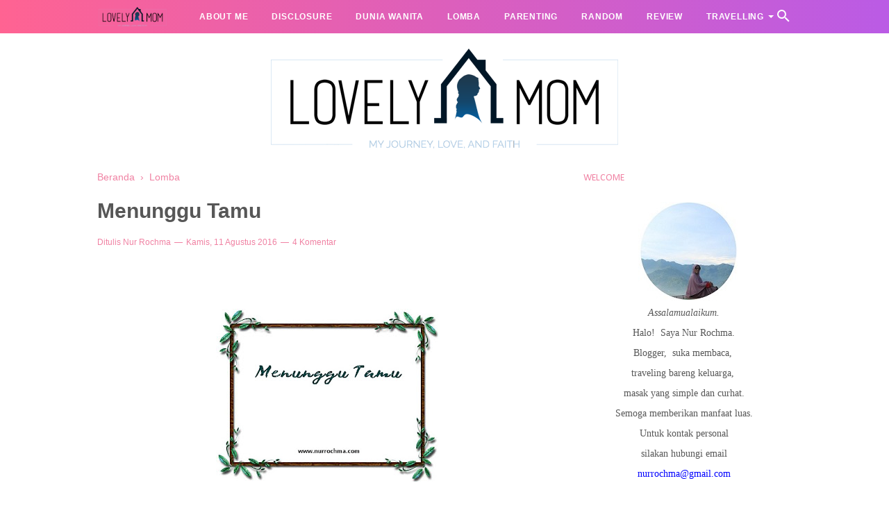

--- FILE ---
content_type: text/javascript; charset=UTF-8
request_url: https://www.nurrochma.com/feeds/posts/summary/-/Lomba?alt=json-in-script&orderby=updated&start-index=16&max-results=8&callback=showRelatedPost
body_size: 3723
content:
// API callback
showRelatedPost({"version":"1.0","encoding":"UTF-8","feed":{"xmlns":"http://www.w3.org/2005/Atom","xmlns$openSearch":"http://a9.com/-/spec/opensearchrss/1.0/","xmlns$blogger":"http://schemas.google.com/blogger/2008","xmlns$georss":"http://www.georss.org/georss","xmlns$gd":"http://schemas.google.com/g/2005","xmlns$thr":"http://purl.org/syndication/thread/1.0","id":{"$t":"tag:blogger.com,1999:blog-5869352210222959522"},"updated":{"$t":"2026-01-16T07:47:07.031+07:00"},"category":[{"term":"Travelling"},{"term":"Parenting"},{"term":"Tempat Wisata"},{"term":"My recipe"},{"term":"Lomba"},{"term":"Review"},{"term":"Tempat Makan"},{"term":"Random"},{"term":"#BPN30DayChallenge2018"},{"term":"Advetorial"},{"term":"Catatan"},{"term":"Blogger Tuban"},{"term":"Tempat Belanja"},{"term":"Hotel"},{"term":"Tuban"},{"term":"Artikelku"},{"term":"Blog to Book"},{"term":"KEBloggingCollab"},{"term":"Haji"},{"term":"Malang"},{"term":"Batu"},{"term":"Pasuruan"},{"term":"Cerpenku"},{"term":"Dunia Wanita"},{"term":"Keluarga"},{"term":"Kuliner"},{"term":"traveling"},{"term":"Puisiku"},{"term":"Ramadhan 2017"},{"term":"Blitar"},{"term":"Bojonegoro"},{"term":"Kulinerku"},{"term":"Magetan"},{"term":"Fotografi"},{"term":"Ngawi"},{"term":"Disclosure"},{"term":"Indonesia Brand Forum"},{"term":"Kudus"},{"term":"Lasem"}],"title":{"type":"text","$t":"Lovely Mom, Lifestyle Blogger Nur Rochma"},"subtitle":{"type":"html","$t":"Blog yang membahas lifestyle, parenting, travelling, review hotel dan produk dari pengalaman pribadi yang dapat dipercaya."},"link":[{"rel":"http://schemas.google.com/g/2005#feed","type":"application/atom+xml","href":"https:\/\/www.nurrochma.com\/feeds\/posts\/summary"},{"rel":"self","type":"application/atom+xml","href":"https:\/\/www.blogger.com\/feeds\/5869352210222959522\/posts\/summary\/-\/Lomba?alt=json-in-script\u0026start-index=16\u0026max-results=8\u0026orderby=updated"},{"rel":"alternate","type":"text/html","href":"https:\/\/www.nurrochma.com\/search\/label\/Lomba"},{"rel":"hub","href":"http://pubsubhubbub.appspot.com/"},{"rel":"previous","type":"application/atom+xml","href":"https:\/\/www.blogger.com\/feeds\/5869352210222959522\/posts\/summary\/-\/Lomba\/-\/Lomba?alt=json-in-script\u0026start-index=8\u0026max-results=8\u0026orderby=updated"},{"rel":"next","type":"application/atom+xml","href":"https:\/\/www.blogger.com\/feeds\/5869352210222959522\/posts\/summary\/-\/Lomba\/-\/Lomba?alt=json-in-script\u0026start-index=24\u0026max-results=8\u0026orderby=updated"}],"author":[{"name":{"$t":"Nur Rochma"},"uri":{"$t":"http:\/\/www.blogger.com\/profile\/17749804393772528357"},"email":{"$t":"noreply@blogger.com"},"gd$image":{"rel":"http://schemas.google.com/g/2005#thumbnail","width":"32","height":"21","src":"\/\/blogger.googleusercontent.com\/img\/b\/R29vZ2xl\/AVvXsEh04VidzXJtnq3BuRbS7Wubo8spEebNriVOyfVfgwJT2p0LseKBdj0W5eLm6ZvXMR9TKgFY3nvrYgDtClzLdMMjrEp3Vx0u6PD9GgeN9kMKXgKg0OxCDSmBkxDb2z1A\/s113\/IMG_8245.JPG"}}],"generator":{"version":"7.00","uri":"http://www.blogger.com","$t":"Blogger"},"openSearch$totalResults":{"$t":"65"},"openSearch$startIndex":{"$t":"16"},"openSearch$itemsPerPage":{"$t":"8"},"entry":[{"id":{"$t":"tag:blogger.com,1999:blog-5869352210222959522.post-7941669730613197324"},"published":{"$t":"2019-04-19T12:38:00.000+07:00"},"updated":{"$t":"2019-04-21T07:00:50.772+07:00"},"category":[{"scheme":"http://www.blogger.com/atom/ns#","term":"Lomba"}],"title":{"type":"text","$t":"Secercah Harapan Untuk Hidup Sehat dan Bahagia dengan Dompet Duafa"},"summary":{"type":"text","$t":"\u003C!--[if gte mso 9]\u003E\n \n  Normal\n  0\n  \n  \n  \n  \n  false\n  false\n  false\n  \n  IN\n  X-NONE\n  X-NONE\n  \n   \n   \n   \n   \n   \n   \n   \n   \n   \n   \n   \n  \n  \n   \n   \n   \n   \n   \n   \n   \n   \n   \n   \n   \n  \n\u003C![endif]--\u003E\u003C!--[if gte mso 9]\u003E\n \n  \n  \n  \n  \n  \n  \n  \n  \n  \n  \n  \n  \n  \n  \n  \n  \n  \n  \n  \n  \n  \n  \n  \n  \n  \n  \n  \n  \n  \n  \n  \n  \n  \n  \n  \n  \n  \n  \n  \n  \n  \n  \n  \n  \n  \n  \n  \n  \n  \n  \n  \n  \n  \n  \n  \n  \n"},"link":[{"rel":"replies","type":"application/atom+xml","href":"https:\/\/www.nurrochma.com\/feeds\/7941669730613197324\/comments\/default","title":"Posting Komentar"},{"rel":"replies","type":"text/html","href":"https:\/\/www.nurrochma.com\/2019\/04\/secercah-harapan-untuk-hidup-sehat-dan-bahagia.html#comment-form","title":"12 Komentar"},{"rel":"edit","type":"application/atom+xml","href":"https:\/\/www.blogger.com\/feeds\/5869352210222959522\/posts\/default\/7941669730613197324"},{"rel":"self","type":"application/atom+xml","href":"https:\/\/www.blogger.com\/feeds\/5869352210222959522\/posts\/default\/7941669730613197324"},{"rel":"alternate","type":"text/html","href":"https:\/\/www.nurrochma.com\/2019\/04\/secercah-harapan-untuk-hidup-sehat-dan-bahagia.html","title":"Secercah Harapan Untuk Hidup Sehat dan Bahagia dengan Dompet Duafa"}],"author":[{"name":{"$t":"Nur Rochma"},"uri":{"$t":"http:\/\/www.blogger.com\/profile\/17749804393772528357"},"email":{"$t":"noreply@blogger.com"},"gd$image":{"rel":"http://schemas.google.com/g/2005#thumbnail","width":"32","height":"21","src":"\/\/blogger.googleusercontent.com\/img\/b\/R29vZ2xl\/AVvXsEh04VidzXJtnq3BuRbS7Wubo8spEebNriVOyfVfgwJT2p0LseKBdj0W5eLm6ZvXMR9TKgFY3nvrYgDtClzLdMMjrEp3Vx0u6PD9GgeN9kMKXgKg0OxCDSmBkxDb2z1A\/s113\/IMG_8245.JPG"}}],"media$thumbnail":{"xmlns$media":"http://search.yahoo.com/mrss/","url":"https:\/\/blogger.googleusercontent.com\/img\/b\/R29vZ2xl\/AVvXsEgfwn7GTrc2Y3seeUMbH45V91S6E39-ST-KIwqsmfXFxOThxWDmMqJXj-NLmMYt1WwIxLKWnXeRd8S7-Iw9tx298pjV7hHGAHuLjfMp5GzfPqHGWFrSWWUc2KpA6d64OxyYZ6zLsUjQQw\/s72-c\/hadiah.jpg","height":"72","width":"72"},"thr$total":{"$t":"12"}},{"id":{"$t":"tag:blogger.com,1999:blog-5869352210222959522.post-8438380432039306778"},"published":{"$t":"2016-11-08T14:11:00.001+07:00"},"updated":{"$t":"2019-04-07T16:18:35.029+07:00"},"category":[{"scheme":"http://www.blogger.com/atom/ns#","term":"Lomba"}],"title":{"type":"text","$t":"Dilema Long Distance Marriage"},"summary":{"type":"text","$t":"\u003C!--[if gte mso 9]\u003E        \u003C![endif]--\u003E\n\u003C!--[if gte mso 9]\u003E     Normal   0               false   false   false      IN   X-NONE   AR-SA                                                                                             \u003C![endif]--\u003E\u003C!--[if gte mso 9]\u003E"},"link":[{"rel":"replies","type":"application/atom+xml","href":"https:\/\/www.nurrochma.com\/feeds\/8438380432039306778\/comments\/default","title":"Posting Komentar"},{"rel":"replies","type":"text/html","href":"https:\/\/www.nurrochma.com\/2016\/11\/dilema-long-distance-marriage.html#comment-form","title":"3 Komentar"},{"rel":"edit","type":"application/atom+xml","href":"https:\/\/www.blogger.com\/feeds\/5869352210222959522\/posts\/default\/8438380432039306778"},{"rel":"self","type":"application/atom+xml","href":"https:\/\/www.blogger.com\/feeds\/5869352210222959522\/posts\/default\/8438380432039306778"},{"rel":"alternate","type":"text/html","href":"https:\/\/www.nurrochma.com\/2016\/11\/dilema-long-distance-marriage.html","title":"Dilema Long Distance Marriage"}],"author":[{"name":{"$t":"Nur Rochma"},"uri":{"$t":"http:\/\/www.blogger.com\/profile\/17749804393772528357"},"email":{"$t":"noreply@blogger.com"},"gd$image":{"rel":"http://schemas.google.com/g/2005#thumbnail","width":"32","height":"21","src":"\/\/blogger.googleusercontent.com\/img\/b\/R29vZ2xl\/AVvXsEh04VidzXJtnq3BuRbS7Wubo8spEebNriVOyfVfgwJT2p0LseKBdj0W5eLm6ZvXMR9TKgFY3nvrYgDtClzLdMMjrEp3Vx0u6PD9GgeN9kMKXgKg0OxCDSmBkxDb2z1A\/s113\/IMG_8245.JPG"}}],"media$thumbnail":{"xmlns$media":"http://search.yahoo.com/mrss/","url":"https:\/\/blogger.googleusercontent.com\/img\/b\/R29vZ2xl\/AVvXsEiU9XY2Ki7ikJFQ7uhhcNBoN1IPZyEr-PsgJX0biZf77Hkqp9eAufikuMQI23dMlI4F-eTyzEWLqwbNf78G6efeTrSBfBbHU9vKNq-tzrEZEHdv7_rmUuXr9cBsjn2GiZuMWhJ5hsQZDg\/s72-c\/menunggu+bus.jpg","height":"72","width":"72"},"thr$total":{"$t":"3"}},{"id":{"$t":"tag:blogger.com,1999:blog-5869352210222959522.post-1163442968609903000"},"published":{"$t":"2019-01-30T13:28:00.000+07:00"},"updated":{"$t":"2019-03-22T05:47:23.042+07:00"},"category":[{"scheme":"http://www.blogger.com/atom/ns#","term":"Lomba"}],"title":{"type":"text","$t":"Resolusi Bisnis 2019: Batik Tulis Gedog Online"},"summary":{"type":"text","$t":"\u003C!--[if gte mso 9]\u003E\n \n  Normal\n  0\n  \n  \n  \n  \n  false\n  false\n  false\n  \n  IN\n  X-NONE\n  X-NONE\n  \n   \n   \n   \n   \n   \n   \n   \n   \n   \n   \n   \n  \n  MicrosoftInternetExplorer4\n  \n   \n   \n   \n   \n   \n   \n   \n   \n   \n   \n   \n  \n\u003C![endif]--\u003E\u003C!--[if gte mso 9]\u003E\n \n  \n  \n  \n  \n  \n  \n  \n  \n  \n  \n  \n  \n  \n  \n  \n  \n  \n  \n  \n  \n  \n  \n  \n  \n  \n  \n  \n  \n  \n  \n  \n  \n  \n  \n  \n  \n  \n  \n  \n  \n  \n  \n  \n  \n  \n  \n"},"link":[{"rel":"replies","type":"application/atom+xml","href":"https:\/\/www.nurrochma.com\/feeds\/1163442968609903000\/comments\/default","title":"Posting Komentar"},{"rel":"replies","type":"text/html","href":"https:\/\/www.nurrochma.com\/2019\/01\/resolusi-bisnis-2019-batik-tulis-gedog-online.html#comment-form","title":"9 Komentar"},{"rel":"edit","type":"application/atom+xml","href":"https:\/\/www.blogger.com\/feeds\/5869352210222959522\/posts\/default\/1163442968609903000"},{"rel":"self","type":"application/atom+xml","href":"https:\/\/www.blogger.com\/feeds\/5869352210222959522\/posts\/default\/1163442968609903000"},{"rel":"alternate","type":"text/html","href":"https:\/\/www.nurrochma.com\/2019\/01\/resolusi-bisnis-2019-batik-tulis-gedog-online.html","title":"Resolusi Bisnis 2019: Batik Tulis Gedog Online"}],"author":[{"name":{"$t":"Nur Rochma"},"uri":{"$t":"http:\/\/www.blogger.com\/profile\/17749804393772528357"},"email":{"$t":"noreply@blogger.com"},"gd$image":{"rel":"http://schemas.google.com/g/2005#thumbnail","width":"32","height":"21","src":"\/\/blogger.googleusercontent.com\/img\/b\/R29vZ2xl\/AVvXsEh04VidzXJtnq3BuRbS7Wubo8spEebNriVOyfVfgwJT2p0LseKBdj0W5eLm6ZvXMR9TKgFY3nvrYgDtClzLdMMjrEp3Vx0u6PD9GgeN9kMKXgKg0OxCDSmBkxDb2z1A\/s113\/IMG_8245.JPG"}}],"media$thumbnail":{"xmlns$media":"http://search.yahoo.com/mrss/","url":"https:\/\/blogger.googleusercontent.com\/img\/b\/R29vZ2xl\/AVvXsEjPHCxb1jaZbWIxPAxrBYjRvQ9o-iF1oASr0VmBJK97WM0UdfJLzoG1wOyEVQzkSFhWwetJSoQXRb4YAhcTo-yzFiktAx_nEX75seODZ4gu15mm-0SRoHCt-tWC6XR57IgqQ83y_eRcug\/s72-c\/batik+gedog+3.jpg","height":"72","width":"72"},"thr$total":{"$t":"9"}},{"id":{"$t":"tag:blogger.com,1999:blog-5869352210222959522.post-8237560107194620943"},"published":{"$t":"2018-05-02T07:19:00.000+07:00"},"updated":{"$t":"2019-03-22T05:15:32.144+07:00"},"category":[{"scheme":"http://www.blogger.com/atom/ns#","term":"Lomba"}],"title":{"type":"text","$t":"6 Resep Makanan dan Minuman dengan Skippy, Enak dan Mudah"},"summary":{"type":"text","$t":"\u003C!--[if gte mso 9]\u003E\n \n  Normal\n  0\n  \n  \n  \n  \n  false\n  false\n  false\n  \n  IN\n  X-NONE\n  X-NONE\n  \n   \n   \n   \n   \n   \n   \n   \n   \n   \n   \n   \n  \n  \n   \n   \n   \n   \n   \n   \n   \n   \n   \n   \n   \n  \n\u003C![endif]--\u003E\u003C!--[if gte mso 9]\u003E\n \n  \n  \n  \n  \n  \n  \n  \n  \n  \n  \n  \n  \n  \n  \n  \n  \n  \n  \n  \n  \n  \n  \n  \n  \n  \n  \n  \n  \n  \n  \n  \n  \n  \n  \n  \n  \n  \n  \n  \n  \n  \n  \n  \n  \n  \n  \n  \n  \n  \n  \n  \n  \n  \n  \n  \n  \n"},"link":[{"rel":"replies","type":"application/atom+xml","href":"https:\/\/www.nurrochma.com\/feeds\/8237560107194620943\/comments\/default","title":"Posting Komentar"},{"rel":"replies","type":"text/html","href":"https:\/\/www.nurrochma.com\/2018\/05\/resep-makanan-dan-minuman-skippy.html#comment-form","title":"26 Komentar"},{"rel":"edit","type":"application/atom+xml","href":"https:\/\/www.blogger.com\/feeds\/5869352210222959522\/posts\/default\/8237560107194620943"},{"rel":"self","type":"application/atom+xml","href":"https:\/\/www.blogger.com\/feeds\/5869352210222959522\/posts\/default\/8237560107194620943"},{"rel":"alternate","type":"text/html","href":"https:\/\/www.nurrochma.com\/2018\/05\/resep-makanan-dan-minuman-skippy.html","title":"6 Resep Makanan dan Minuman dengan Skippy, Enak dan Mudah"}],"author":[{"name":{"$t":"Nur Rochma"},"uri":{"$t":"http:\/\/www.blogger.com\/profile\/17749804393772528357"},"email":{"$t":"noreply@blogger.com"},"gd$image":{"rel":"http://schemas.google.com/g/2005#thumbnail","width":"32","height":"21","src":"\/\/blogger.googleusercontent.com\/img\/b\/R29vZ2xl\/AVvXsEh04VidzXJtnq3BuRbS7Wubo8spEebNriVOyfVfgwJT2p0LseKBdj0W5eLm6ZvXMR9TKgFY3nvrYgDtClzLdMMjrEp3Vx0u6PD9GgeN9kMKXgKg0OxCDSmBkxDb2z1A\/s113\/IMG_8245.JPG"}}],"media$thumbnail":{"xmlns$media":"http://search.yahoo.com/mrss/","url":"https:\/\/blogger.googleusercontent.com\/img\/b\/R29vZ2xl\/AVvXsEiOqODJpM0TSi9S3TWAyK0w9a50yeuiwWFfHm2mx8pNWwfay3RytYuvNNDI6rQF1HllWOfcoM0z1rcd5axBcEJiDPh_WfgPNaorL-awJu6D_w6uED0SSd_eQMMJou00SADAI2vfvg0Zjw\/s72-c\/Golden+Birthday+Dinner+Party+Dishes+Social+Media+Post%25281%2529.png","height":"72","width":"72"},"thr$total":{"$t":"26"}},{"id":{"$t":"tag:blogger.com,1999:blog-5869352210222959522.post-7770349612395541569"},"published":{"$t":"2019-01-19T21:47:00.000+07:00"},"updated":{"$t":"2019-01-26T04:42:34.094+07:00"},"category":[{"scheme":"http://www.blogger.com/atom/ns#","term":"Lomba"}],"title":{"type":"text","$t":"Blogger Ndeso Kreatif Tanpa Batas"},"summary":{"type":"text","$t":"\u003C!--[if gte mso 9]\u003E\n \n  Normal\n  0\n  \n  \n  \n  \n  false\n  false\n  false\n  \n  IN\n  X-NONE\n  X-NONE\n  \n   \n   \n   \n   \n   \n   \n   \n   \n   \n   \n   \n  \n  \n   \n   \n   \n   \n   \n   \n   \n   \n   \n   \n   \n  \n\u003C![endif]--\u003E\u003C!--[if gte mso 9]\u003E\n \n  \n  \n  \n  \n  \n  \n  \n  \n  \n  \n  \n  \n  \n  \n  \n  \n  \n  \n  \n  \n  \n  \n  \n  \n  \n  \n  \n  \n  \n  \n  \n  \n  \n  \n  \n  \n  \n  \n  \n  \n  \n  \n  \n  \n  \n  \n  \n  \n  \n  \n  \n  \n  \n  \n  \n  \n"},"link":[{"rel":"replies","type":"application/atom+xml","href":"https:\/\/www.nurrochma.com\/feeds\/7770349612395541569\/comments\/default","title":"Posting Komentar"},{"rel":"replies","type":"text/html","href":"https:\/\/www.nurrochma.com\/2019\/01\/blogger-ndeso-kreatif-tanpa-batas.html#comment-form","title":"34 Komentar"},{"rel":"edit","type":"application/atom+xml","href":"https:\/\/www.blogger.com\/feeds\/5869352210222959522\/posts\/default\/7770349612395541569"},{"rel":"self","type":"application/atom+xml","href":"https:\/\/www.blogger.com\/feeds\/5869352210222959522\/posts\/default\/7770349612395541569"},{"rel":"alternate","type":"text/html","href":"https:\/\/www.nurrochma.com\/2019\/01\/blogger-ndeso-kreatif-tanpa-batas.html","title":"Blogger Ndeso Kreatif Tanpa Batas"}],"author":[{"name":{"$t":"Nur Rochma"},"uri":{"$t":"http:\/\/www.blogger.com\/profile\/17749804393772528357"},"email":{"$t":"noreply@blogger.com"},"gd$image":{"rel":"http://schemas.google.com/g/2005#thumbnail","width":"32","height":"21","src":"\/\/blogger.googleusercontent.com\/img\/b\/R29vZ2xl\/AVvXsEh04VidzXJtnq3BuRbS7Wubo8spEebNriVOyfVfgwJT2p0LseKBdj0W5eLm6ZvXMR9TKgFY3nvrYgDtClzLdMMjrEp3Vx0u6PD9GgeN9kMKXgKg0OxCDSmBkxDb2z1A\/s113\/IMG_8245.JPG"}}],"media$thumbnail":{"xmlns$media":"http://search.yahoo.com/mrss/","url":"https:\/\/blogger.googleusercontent.com\/img\/b\/R29vZ2xl\/AVvXsEgFyZ7d5oDDulxv1R3jnQbp29JvVh8A8j7_iwPU2Fs0PM9Yit7hgs831cTtjYUwreG180gtMisUI5aTFNLwnUIleCUOcjEaPYrF7LIYFKJYPqsoSNv-2p0BrH5NTGARRoqVODW7i7c8xg\/s72-c\/ngeblog.JPG","height":"72","width":"72"},"thr$total":{"$t":"34"}},{"id":{"$t":"tag:blogger.com,1999:blog-5869352210222959522.post-3377216958226383550"},"published":{"$t":"2018-11-24T07:18:00.000+07:00"},"updated":{"$t":"2018-11-24T07:18:20.412+07:00"},"category":[{"scheme":"http://www.blogger.com/atom/ns#","term":"Advetorial"},{"scheme":"http://www.blogger.com/atom/ns#","term":"Lomba"}],"title":{"type":"text","$t":"Wonderful Indonesia di Goa Pote Bukit Jaddih dan Arosbaya"},"summary":{"type":"text","$t":"\u003C!--[if gte mso 9]\u003E\n \n  Normal\n  0\n  \n  \n  \n  \n  false\n  false\n  false\n  \n  IN\n  X-NONE\n  X-NONE\n  \n   \n   \n   \n   \n   \n   \n   \n   \n   \n   \n   \n  \n  MicrosoftInternetExplorer4\n  \n   \n   \n   \n   \n   \n   \n   \n   \n   \n   \n   \n  \n\u003C![endif]--\u003E\u003C!--[if gte mso 9]\u003E\n \n  \n  \n  \n  \n  \n  \n  \n  \n  \n  \n  \n  \n  \n  \n  \n  \n  \n  \n  \n  \n  \n  \n  \n  \n  \n  \n  \n  \n  \n  \n  \n  \n  \n  \n  \n  \n  \n  \n  \n  \n  \n  \n  \n  \n  \n  \n"},"link":[{"rel":"replies","type":"application/atom+xml","href":"https:\/\/www.nurrochma.com\/feeds\/3377216958226383550\/comments\/default","title":"Posting Komentar"},{"rel":"replies","type":"text/html","href":"https:\/\/www.nurrochma.com\/2018\/11\/wonderful-indonesia-di-goa-pote-dan-arosbaya.html#comment-form","title":"4 Komentar"},{"rel":"edit","type":"application/atom+xml","href":"https:\/\/www.blogger.com\/feeds\/5869352210222959522\/posts\/default\/3377216958226383550"},{"rel":"self","type":"application/atom+xml","href":"https:\/\/www.blogger.com\/feeds\/5869352210222959522\/posts\/default\/3377216958226383550"},{"rel":"alternate","type":"text/html","href":"https:\/\/www.nurrochma.com\/2018\/11\/wonderful-indonesia-di-goa-pote-dan-arosbaya.html","title":"Wonderful Indonesia di Goa Pote Bukit Jaddih dan Arosbaya"}],"author":[{"name":{"$t":"Nur Rochma"},"uri":{"$t":"http:\/\/www.blogger.com\/profile\/17749804393772528357"},"email":{"$t":"noreply@blogger.com"},"gd$image":{"rel":"http://schemas.google.com/g/2005#thumbnail","width":"32","height":"21","src":"\/\/blogger.googleusercontent.com\/img\/b\/R29vZ2xl\/AVvXsEh04VidzXJtnq3BuRbS7Wubo8spEebNriVOyfVfgwJT2p0LseKBdj0W5eLm6ZvXMR9TKgFY3nvrYgDtClzLdMMjrEp3Vx0u6PD9GgeN9kMKXgKg0OxCDSmBkxDb2z1A\/s113\/IMG_8245.JPG"}}],"media$thumbnail":{"xmlns$media":"http://search.yahoo.com/mrss/","url":"https:\/\/blogger.googleusercontent.com\/img\/b\/R29vZ2xl\/AVvXsEjUh4iQVwNklYKhup3vtCg5LeKkkkH_aiOBxz74G7HOYiJ733i6rwF5YNcBmYIr3BdliBu8icVTP-Wyu1pCw7J9xcejLN3G6Oj9JqaAmAGDGQsROGLCb1wVWCct6eDvUOy1StytP0nRzw\/s72-c\/Wonderful+Indonesia+-arosbaya1.JPG","height":"72","width":"72"},"thr$total":{"$t":"4"}},{"id":{"$t":"tag:blogger.com,1999:blog-5869352210222959522.post-4816273032315668652"},"published":{"$t":"2018-11-05T13:18:00.002+07:00"},"updated":{"$t":"2018-11-05T13:18:30.789+07:00"},"category":[{"scheme":"http://www.blogger.com/atom/ns#","term":"Lomba"}],"title":{"type":"text","$t":"Pemenang Giveaway Buku Antologi Writer’s Journey"},"summary":{"type":"text","$t":"\u003C!--[if gte mso 9]\u003E\n \n  Normal\n  0\n  \n  \n  \n  \n  false\n  false\n  false\n  \n  IN\n  X-NONE\n  X-NONE\n  \n   \n   \n   \n   \n   \n   \n   \n   \n   \n   \n   \n  \n  MicrosoftInternetExplorer4\n  \n   \n   \n   \n   \n   \n   \n   \n   \n   \n   \n   \n  \n\u003C![endif]--\u003E\u003C!--[if gte mso 9]\u003E\n \n  \n  \n  \n  \n  \n  \n  \n  \n  \n  \n  \n  \n  \n  \n  \n  \n  \n  \n  \n  \n  \n  \n  \n  \n  \n  \n  \n  \n  \n  \n  \n  \n  \n  \n  \n  \n  \n  \n  \n  \n  \n  \n  \n  \n  \n  \n"},"link":[{"rel":"replies","type":"application/atom+xml","href":"https:\/\/www.nurrochma.com\/feeds\/4816273032315668652\/comments\/default","title":"Posting Komentar"},{"rel":"replies","type":"text/html","href":"https:\/\/www.nurrochma.com\/2018\/11\/pemenang-giveaway-buku-antologi-writers.html#comment-form","title":"9 Komentar"},{"rel":"edit","type":"application/atom+xml","href":"https:\/\/www.blogger.com\/feeds\/5869352210222959522\/posts\/default\/4816273032315668652"},{"rel":"self","type":"application/atom+xml","href":"https:\/\/www.blogger.com\/feeds\/5869352210222959522\/posts\/default\/4816273032315668652"},{"rel":"alternate","type":"text/html","href":"https:\/\/www.nurrochma.com\/2018\/11\/pemenang-giveaway-buku-antologi-writers.html","title":"Pemenang Giveaway Buku Antologi Writer’s Journey"}],"author":[{"name":{"$t":"Nur Rochma"},"uri":{"$t":"http:\/\/www.blogger.com\/profile\/17749804393772528357"},"email":{"$t":"noreply@blogger.com"},"gd$image":{"rel":"http://schemas.google.com/g/2005#thumbnail","width":"32","height":"21","src":"\/\/blogger.googleusercontent.com\/img\/b\/R29vZ2xl\/AVvXsEh04VidzXJtnq3BuRbS7Wubo8spEebNriVOyfVfgwJT2p0LseKBdj0W5eLm6ZvXMR9TKgFY3nvrYgDtClzLdMMjrEp3Vx0u6PD9GgeN9kMKXgKg0OxCDSmBkxDb2z1A\/s113\/IMG_8245.JPG"}}],"media$thumbnail":{"xmlns$media":"http://search.yahoo.com/mrss/","url":"https:\/\/blogger.googleusercontent.com\/img\/b\/R29vZ2xl\/AVvXsEjYD-IHICTLngFzyzhIEllHTjA6ybp4JNeCFk2g5Fi-6stn0lmP3lJ5ryrckS2f4SuK6PRbHoBKBlueWHGHBM0jsLLww5gRPOa6dGE_dBgeK1YCcSHzW_yDbIrAGUD1UWIdNHtGSs4n_Q\/s72-c\/PemenangGiveaway%25281%2529.jpg","height":"72","width":"72"},"thr$total":{"$t":"9"}},{"id":{"$t":"tag:blogger.com,1999:blog-5869352210222959522.post-2784773620655279460"},"published":{"$t":"2018-10-19T18:05:00.001+07:00"},"updated":{"$t":"2018-10-19T18:05:54.322+07:00"},"category":[{"scheme":"http://www.blogger.com/atom/ns#","term":"Lomba"}],"title":{"type":"text","$t":"Giveaway Buku Antologi Writer’s Journey"},"summary":{"type":"text","$t":"\n\n\n\n\n\n\nHalo\nteman-teman!\n\n\n\nSebagai\nungkapan rasa syukur dalam rangka menyambut kehadiran buku antologi saya yang\nkeenam, saya ingin membuat giveaway. Agak deg-degan karena baru pertama kalinya saya mengadakan giveaway. Syaratnya mudah dan terbuka\nuntuk umum, baik blogger maupun non blogger. \n\n\n\n\nBuku\nantologi Writer’s Journey ini bercerita tentang kisah perjalanan 24 penulis dalam\nmenghasilkan "},"link":[{"rel":"replies","type":"application/atom+xml","href":"https:\/\/www.nurrochma.com\/feeds\/2784773620655279460\/comments\/default","title":"Posting Komentar"},{"rel":"replies","type":"text/html","href":"https:\/\/www.nurrochma.com\/2018\/10\/giveaway-buku-antologi-writers-journey.html#comment-form","title":"19 Komentar"},{"rel":"edit","type":"application/atom+xml","href":"https:\/\/www.blogger.com\/feeds\/5869352210222959522\/posts\/default\/2784773620655279460"},{"rel":"self","type":"application/atom+xml","href":"https:\/\/www.blogger.com\/feeds\/5869352210222959522\/posts\/default\/2784773620655279460"},{"rel":"alternate","type":"text/html","href":"https:\/\/www.nurrochma.com\/2018\/10\/giveaway-buku-antologi-writers-journey.html","title":"Giveaway Buku Antologi Writer’s Journey"}],"author":[{"name":{"$t":"Nur Rochma"},"uri":{"$t":"http:\/\/www.blogger.com\/profile\/17749804393772528357"},"email":{"$t":"noreply@blogger.com"},"gd$image":{"rel":"http://schemas.google.com/g/2005#thumbnail","width":"32","height":"21","src":"\/\/blogger.googleusercontent.com\/img\/b\/R29vZ2xl\/AVvXsEh04VidzXJtnq3BuRbS7Wubo8spEebNriVOyfVfgwJT2p0LseKBdj0W5eLm6ZvXMR9TKgFY3nvrYgDtClzLdMMjrEp3Vx0u6PD9GgeN9kMKXgKg0OxCDSmBkxDb2z1A\/s113\/IMG_8245.JPG"}}],"media$thumbnail":{"xmlns$media":"http://search.yahoo.com/mrss/","url":"https:\/\/blogger.googleusercontent.com\/img\/b\/R29vZ2xl\/AVvXsEi8FwXywwuwJDSCxR3A7VHg4VNZKPtuJC-ifXbFqEAWotQ7SONX3n5BWJ5J7t_KYTO4wPCa-knxlmU-OcI6hIWP4C-ce2wiynxnXxHRT4nwfN6DPE46WfVxsWNxKbfFWlgjbT29Y6Qznw\/s72-c\/antologi+writer%2527s+journey.jpeg","height":"72","width":"72"},"thr$total":{"$t":"19"}}]}});

--- FILE ---
content_type: text/javascript; charset=UTF-8
request_url: https://www.nurrochma.com/feeds/posts/summary/-/Lomba?alt=json-in-script&orderby=updated&max-results=0&callback=randomRelatedIndex
body_size: 851
content:
// API callback
randomRelatedIndex({"version":"1.0","encoding":"UTF-8","feed":{"xmlns":"http://www.w3.org/2005/Atom","xmlns$openSearch":"http://a9.com/-/spec/opensearchrss/1.0/","xmlns$blogger":"http://schemas.google.com/blogger/2008","xmlns$georss":"http://www.georss.org/georss","xmlns$gd":"http://schemas.google.com/g/2005","xmlns$thr":"http://purl.org/syndication/thread/1.0","id":{"$t":"tag:blogger.com,1999:blog-5869352210222959522"},"updated":{"$t":"2026-01-16T07:47:07.031+07:00"},"category":[{"term":"Travelling"},{"term":"Parenting"},{"term":"Tempat Wisata"},{"term":"My recipe"},{"term":"Lomba"},{"term":"Review"},{"term":"Tempat Makan"},{"term":"Random"},{"term":"#BPN30DayChallenge2018"},{"term":"Advetorial"},{"term":"Catatan"},{"term":"Blogger Tuban"},{"term":"Tempat Belanja"},{"term":"Hotel"},{"term":"Tuban"},{"term":"Artikelku"},{"term":"Blog to Book"},{"term":"KEBloggingCollab"},{"term":"Haji"},{"term":"Malang"},{"term":"Batu"},{"term":"Pasuruan"},{"term":"Cerpenku"},{"term":"Dunia Wanita"},{"term":"Keluarga"},{"term":"Kuliner"},{"term":"traveling"},{"term":"Puisiku"},{"term":"Ramadhan 2017"},{"term":"Blitar"},{"term":"Bojonegoro"},{"term":"Kulinerku"},{"term":"Magetan"},{"term":"Fotografi"},{"term":"Ngawi"},{"term":"Disclosure"},{"term":"Indonesia Brand Forum"},{"term":"Kudus"},{"term":"Lasem"}],"title":{"type":"text","$t":"Lovely Mom, Lifestyle Blogger Nur Rochma"},"subtitle":{"type":"html","$t":"Blog yang membahas lifestyle, parenting, travelling, review hotel dan produk dari pengalaman pribadi yang dapat dipercaya."},"link":[{"rel":"http://schemas.google.com/g/2005#feed","type":"application/atom+xml","href":"https:\/\/www.nurrochma.com\/feeds\/posts\/summary"},{"rel":"self","type":"application/atom+xml","href":"https:\/\/www.blogger.com\/feeds\/5869352210222959522\/posts\/summary\/-\/Lomba?alt=json-in-script\u0026max-results=0\u0026orderby=updated"},{"rel":"alternate","type":"text/html","href":"https:\/\/www.nurrochma.com\/search\/label\/Lomba"},{"rel":"hub","href":"http://pubsubhubbub.appspot.com/"}],"author":[{"name":{"$t":"Nur Rochma"},"uri":{"$t":"http:\/\/www.blogger.com\/profile\/17749804393772528357"},"email":{"$t":"noreply@blogger.com"},"gd$image":{"rel":"http://schemas.google.com/g/2005#thumbnail","width":"32","height":"21","src":"\/\/blogger.googleusercontent.com\/img\/b\/R29vZ2xl\/AVvXsEh04VidzXJtnq3BuRbS7Wubo8spEebNriVOyfVfgwJT2p0LseKBdj0W5eLm6ZvXMR9TKgFY3nvrYgDtClzLdMMjrEp3Vx0u6PD9GgeN9kMKXgKg0OxCDSmBkxDb2z1A\/s113\/IMG_8245.JPG"}}],"generator":{"version":"7.00","uri":"http://www.blogger.com","$t":"Blogger"},"openSearch$totalResults":{"$t":"65"},"openSearch$startIndex":{"$t":"1"},"openSearch$itemsPerPage":{"$t":"0"}}});